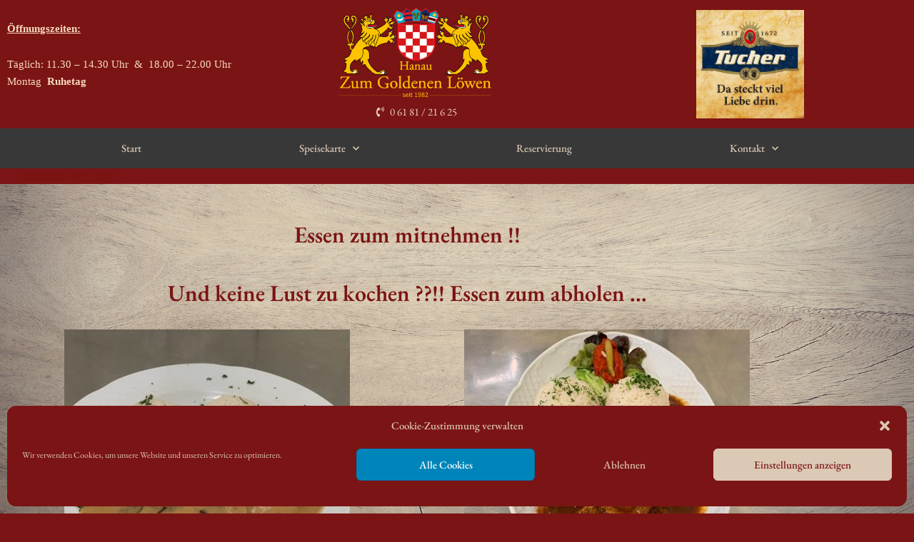

--- FILE ---
content_type: text/css
request_url: https://loewe-hanau.de/wp-content/uploads/sgf-css/font-fbca48b175fc87106d1e024cabe0b101.css
body_size: 180
content:
@font-face {
	font-family: "EB Garamond";
	font-weight: 400;
	font-style: normal;
	src: local('EB Garamond Regular'), local('EBGaramond-Regular'), url(//loewe-hanau.de/wp-content/uploads/sgf-css/SlGUmQSNjdsmc35JDF1K5GR1SDk_YAPI.woff2) format('woff2'), url(//loewe-hanau.de/wp-content/uploads/sgf-css/SlGUmQSNjdsmc35JDF1K5GR1SD8.woff) format('woff');
	unicode-range: U+0000-00FF, U+0131, U+0152-0153, U+02BB-02BC, U+02C6, U+02DA, U+02DC, U+2000-206F, U+2074, U+20AC, U+2122, U+2191, U+2193, U+2212, U+2215, U+FEFF, U+FFFD;
}
@font-face {
	font-family: "EB Garamond";
	font-weight: 400;
	font-style: normal;
	src: local('EB Garamond Regular'), local('EBGaramond-Regular'), url(//loewe-hanau.de/wp-content/uploads/sgf-css/SlGUmQSNjdsmc35JDF1K5GR1SDk_YAPI.woff2) format('woff2'), url(//loewe-hanau.de/wp-content/uploads/sgf-css/SlGUmQSNjdsmc35JDF1K5GR1SD8.woff) format('woff');
	unicode-range: U+0000-00FF, U+0131, U+0152-0153, U+02BB-02BC, U+02C6, U+02DA, U+02DC, U+2000-206F, U+2074, U+20AC, U+2122, U+2191, U+2193, U+2212, U+2215, U+FEFF, U+FFFD;
}

--- FILE ---
content_type: text/css
request_url: https://loewe-hanau.de/wp-content/uploads/elementor/css/post-1693.css?ver=1769097370
body_size: 871
content:
.elementor-1693 .elementor-element.elementor-element-a2439a3:not(.elementor-motion-effects-element-type-background), .elementor-1693 .elementor-element.elementor-element-a2439a3 > .elementor-motion-effects-container > .elementor-motion-effects-layer{background-image:url("https://loewe-hanau.de/wp-content/uploads/2020/04/wood-1866667_1920.jpg");background-position:center center;background-repeat:no-repeat;background-size:cover;}.elementor-1693 .elementor-element.elementor-element-a2439a3 > .elementor-background-overlay{background-color:rgba(255, 255, 255, 0.19);opacity:0.5;transition:background 0.3s, border-radius 0.3s, opacity 0.3s;}.elementor-1693 .elementor-element.elementor-element-a2439a3{transition:background 0.3s, border 0.3s, border-radius 0.3s, box-shadow 0.3s;}.elementor-widget-heading .eael-protected-content-message{font-family:var( --e-global-typography-secondary-font-family ), EB Garamond;font-weight:var( --e-global-typography-secondary-font-weight );}.elementor-widget-heading .protected-content-error-msg{font-family:var( --e-global-typography-secondary-font-family ), EB Garamond;font-weight:var( --e-global-typography-secondary-font-weight );}.elementor-widget-heading .elementor-heading-title{font-family:var( --e-global-typography-primary-font-family ), EB Garamond;font-weight:var( --e-global-typography-primary-font-weight );color:var( --e-global-color-primary );}.elementor-1693 .elementor-element.elementor-element-baff705{text-align:center;}.elementor-widget-image .eael-protected-content-message{font-family:var( --e-global-typography-secondary-font-family ), EB Garamond;font-weight:var( --e-global-typography-secondary-font-weight );}.elementor-widget-image .protected-content-error-msg{font-family:var( --e-global-typography-secondary-font-family ), EB Garamond;font-weight:var( --e-global-typography-secondary-font-weight );}.elementor-widget-image .widget-image-caption{color:var( --e-global-color-text );font-family:var( --e-global-typography-text-font-family ), EB Garamond;font-weight:var( --e-global-typography-text-font-weight );}.elementor-widget-text-editor .eael-protected-content-message{font-family:var( --e-global-typography-secondary-font-family ), EB Garamond;font-weight:var( --e-global-typography-secondary-font-weight );}.elementor-widget-text-editor .protected-content-error-msg{font-family:var( --e-global-typography-secondary-font-family ), EB Garamond;font-weight:var( --e-global-typography-secondary-font-weight );}.elementor-widget-text-editor{font-family:var( --e-global-typography-text-font-family ), EB Garamond;font-weight:var( --e-global-typography-text-font-weight );color:var( --e-global-color-text );}.elementor-widget-text-editor.elementor-drop-cap-view-stacked .elementor-drop-cap{background-color:var( --e-global-color-primary );}.elementor-widget-text-editor.elementor-drop-cap-view-framed .elementor-drop-cap, .elementor-widget-text-editor.elementor-drop-cap-view-default .elementor-drop-cap{color:var( --e-global-color-primary );border-color:var( --e-global-color-primary );}.elementor-widget-button .elementor-button{background-color:var( --e-global-color-accent );font-family:var( --e-global-typography-accent-font-family ), EB Garamond;font-weight:var( --e-global-typography-accent-font-weight );}.elementor-widget-button .eael-protected-content-message{font-family:var( --e-global-typography-secondary-font-family ), EB Garamond;font-weight:var( --e-global-typography-secondary-font-weight );}.elementor-widget-button .protected-content-error-msg{font-family:var( --e-global-typography-secondary-font-family ), EB Garamond;font-weight:var( --e-global-typography-secondary-font-weight );}.elementor-1693 .elementor-element.elementor-element-b599874 .elementor-button{background-color:#7B1414;}.elementor-1693 .elementor-element.elementor-element-b599874 .elementor-button-content-wrapper{flex-direction:row;}.elementor-1693 .elementor-element.elementor-element-b599874 .elementor-button .elementor-button-content-wrapper{gap:20px;}.elementor-1693 .elementor-element.elementor-element-231230d .elementor-button{background-color:#7B1414;}.elementor-1693 .elementor-element.elementor-element-231230d .elementor-button-content-wrapper{flex-direction:row;}.elementor-1693 .elementor-element.elementor-element-231230d .elementor-button .elementor-button-content-wrapper{gap:20px;}.elementor-widget-divider{--divider-color:var( --e-global-color-secondary );}.elementor-widget-divider .eael-protected-content-message{font-family:var( --e-global-typography-secondary-font-family ), EB Garamond;font-weight:var( --e-global-typography-secondary-font-weight );}.elementor-widget-divider .protected-content-error-msg{font-family:var( --e-global-typography-secondary-font-family ), EB Garamond;font-weight:var( --e-global-typography-secondary-font-weight );}.elementor-widget-divider .elementor-divider__text{color:var( --e-global-color-secondary );font-family:var( --e-global-typography-secondary-font-family ), EB Garamond;font-weight:var( --e-global-typography-secondary-font-weight );}.elementor-widget-divider.elementor-view-stacked .elementor-icon{background-color:var( --e-global-color-secondary );}.elementor-widget-divider.elementor-view-framed .elementor-icon, .elementor-widget-divider.elementor-view-default .elementor-icon{color:var( --e-global-color-secondary );border-color:var( --e-global-color-secondary );}.elementor-widget-divider.elementor-view-framed .elementor-icon, .elementor-widget-divider.elementor-view-default .elementor-icon svg{fill:var( --e-global-color-secondary );}.elementor-1693 .elementor-element.elementor-element-0826488{--divider-border-style:solid;--divider-color:#7B1414;--divider-border-width:1px;}.elementor-1693 .elementor-element.elementor-element-0826488 .elementor-divider-separator{width:100%;}.elementor-1693 .elementor-element.elementor-element-0826488 .elementor-divider{padding-block-start:15px;padding-block-end:15px;}.elementor-widget-share-buttons .eael-protected-content-message{font-family:var( --e-global-typography-secondary-font-family ), EB Garamond;font-weight:var( --e-global-typography-secondary-font-weight );}.elementor-widget-share-buttons .protected-content-error-msg{font-family:var( --e-global-typography-secondary-font-family ), EB Garamond;font-weight:var( --e-global-typography-secondary-font-weight );}.elementor-1693 .elementor-element.elementor-element-557882f{--alignment:center;--grid-side-margin:10px;--grid-column-gap:10px;--grid-row-gap:10px;--grid-bottom-margin:10px;--e-share-buttons-primary-color:#7B1414;}.elementor-1693 .elementor-element.elementor-element-557882f .elementor-share-btn:hover{--e-share-buttons-primary-color:#FFFFFF;--e-share-buttons-secondary-color:#7B1414;}.elementor-1693 .elementor-element.elementor-element-06a5afa{--alignment:center;--grid-side-margin:8px;--grid-column-gap:8px;--grid-row-gap:10px;--grid-bottom-margin:10px;--e-share-buttons-primary-color:#7B1414;}.elementor-1693 .elementor-element.elementor-element-06a5afa .elementor-share-btn:hover{--e-share-buttons-primary-color:#FFFFFF;--e-share-buttons-secondary-color:#7B1414;}@media(min-width:768px){.elementor-1693 .elementor-element.elementor-element-585f464{width:57.054%;}.elementor-1693 .elementor-element.elementor-element-902d2e1{width:42.903%;}}@media(min-width:1025px){.elementor-1693 .elementor-element.elementor-element-a2439a3:not(.elementor-motion-effects-element-type-background), .elementor-1693 .elementor-element.elementor-element-a2439a3 > .elementor-motion-effects-container > .elementor-motion-effects-layer{background-attachment:fixed;}}@media(max-width:1024px){ .elementor-1693 .elementor-element.elementor-element-557882f{--grid-side-margin:10px;--grid-column-gap:10px;--grid-row-gap:10px;--grid-bottom-margin:10px;} .elementor-1693 .elementor-element.elementor-element-06a5afa{--grid-side-margin:8px;--grid-column-gap:8px;--grid-row-gap:10px;--grid-bottom-margin:10px;}}@media(max-width:767px){ .elementor-1693 .elementor-element.elementor-element-557882f{--grid-side-margin:10px;--grid-column-gap:10px;--grid-row-gap:10px;--grid-bottom-margin:10px;} .elementor-1693 .elementor-element.elementor-element-06a5afa{--grid-side-margin:8px;--grid-column-gap:8px;--grid-row-gap:10px;--grid-bottom-margin:10px;}}

--- FILE ---
content_type: text/css
request_url: https://loewe-hanau.de/wp-content/uploads/elementor/css/post-43.css?ver=1769059970
body_size: 1172
content:
.elementor-43 .elementor-element.elementor-element-6be252 > .elementor-container > .elementor-column > .elementor-widget-wrap{align-content:center;align-items:center;}.elementor-43 .elementor-element.elementor-element-6be252:not(.elementor-motion-effects-element-type-background), .elementor-43 .elementor-element.elementor-element-6be252 > .elementor-motion-effects-container > .elementor-motion-effects-layer{background-color:#7B1414;}.elementor-43 .elementor-element.elementor-element-6be252 > .elementor-container{min-height:180px;}.elementor-43 .elementor-element.elementor-element-6be252{transition:background 0.3s, border 0.3s, border-radius 0.3s, box-shadow 0.3s;}.elementor-43 .elementor-element.elementor-element-6be252 > .elementor-background-overlay{transition:background 0.3s, border-radius 0.3s, opacity 0.3s;}.elementor-widget-text-editor .eael-protected-content-message{font-family:var( --e-global-typography-secondary-font-family ), EB Garamond;font-weight:var( --e-global-typography-secondary-font-weight );}.elementor-widget-text-editor .protected-content-error-msg{font-family:var( --e-global-typography-secondary-font-family ), EB Garamond;font-weight:var( --e-global-typography-secondary-font-weight );}.elementor-widget-text-editor{font-family:var( --e-global-typography-text-font-family ), EB Garamond;font-weight:var( --e-global-typography-text-font-weight );color:var( --e-global-color-text );}.elementor-widget-text-editor.elementor-drop-cap-view-stacked .elementor-drop-cap{background-color:var( --e-global-color-primary );}.elementor-widget-text-editor.elementor-drop-cap-view-framed .elementor-drop-cap, .elementor-widget-text-editor.elementor-drop-cap-view-default .elementor-drop-cap{color:var( --e-global-color-primary );border-color:var( --e-global-color-primary );}.elementor-43 .elementor-element.elementor-element-b80a6d5{text-align:start;font-family:"Times New Roman", EB Garamond;font-size:15px;}.elementor-widget-image .eael-protected-content-message{font-family:var( --e-global-typography-secondary-font-family ), EB Garamond;font-weight:var( --e-global-typography-secondary-font-weight );}.elementor-widget-image .protected-content-error-msg{font-family:var( --e-global-typography-secondary-font-family ), EB Garamond;font-weight:var( --e-global-typography-secondary-font-weight );}.elementor-widget-image .widget-image-caption{color:var( --e-global-color-text );font-family:var( --e-global-typography-text-font-family ), EB Garamond;font-weight:var( --e-global-typography-text-font-weight );}.elementor-43 .elementor-element.elementor-element-b61854f{text-align:center;}.elementor-43 .elementor-element.elementor-element-b61854f img{width:65%;}.elementor-widget-icon-list .eael-protected-content-message{font-family:var( --e-global-typography-secondary-font-family ), EB Garamond;font-weight:var( --e-global-typography-secondary-font-weight );}.elementor-widget-icon-list .protected-content-error-msg{font-family:var( --e-global-typography-secondary-font-family ), EB Garamond;font-weight:var( --e-global-typography-secondary-font-weight );}.elementor-widget-icon-list .elementor-icon-list-item:not(:last-child):after{border-color:var( --e-global-color-text );}.elementor-widget-icon-list .elementor-icon-list-icon i{color:var( --e-global-color-primary );}.elementor-widget-icon-list .elementor-icon-list-icon svg{fill:var( --e-global-color-primary );}.elementor-widget-icon-list .elementor-icon-list-item > .elementor-icon-list-text, .elementor-widget-icon-list .elementor-icon-list-item > a{font-family:var( --e-global-typography-text-font-family ), EB Garamond;font-weight:var( --e-global-typography-text-font-weight );}.elementor-widget-icon-list .elementor-icon-list-text{color:var( --e-global-color-secondary );}.elementor-43 .elementor-element.elementor-element-d1624f8 > .elementor-widget-container{margin:-14px 0px 0px 0px;}.elementor-43 .elementor-element.elementor-element-d1624f8 .elementor-icon-list-icon i{color:#E6D2BB;transition:color 0.3s;}.elementor-43 .elementor-element.elementor-element-d1624f8 .elementor-icon-list-icon svg{fill:#E6D2BB;transition:fill 0.3s;}.elementor-43 .elementor-element.elementor-element-d1624f8{--e-icon-list-icon-size:14px;--icon-vertical-offset:0px;}.elementor-43 .elementor-element.elementor-element-d1624f8 .elementor-icon-list-text{color:#E6D2BB;transition:color 0.3s;}.elementor-43 .elementor-element.elementor-element-398e0c8{text-align:end;}.elementor-43 .elementor-element.elementor-element-398e0c8 img{width:42%;}.elementor-43 .elementor-element.elementor-element-888e1f7:not(.elementor-motion-effects-element-type-background), .elementor-43 .elementor-element.elementor-element-888e1f7 > .elementor-motion-effects-container > .elementor-motion-effects-layer{background-color:#383838;}.elementor-43 .elementor-element.elementor-element-888e1f7{transition:background 0.3s, border 0.3s, border-radius 0.3s, box-shadow 0.3s;padding:0px 60px 0px 60px;}.elementor-43 .elementor-element.elementor-element-888e1f7 > .elementor-background-overlay{transition:background 0.3s, border-radius 0.3s, opacity 0.3s;}.elementor-widget-nav-menu .eael-protected-content-message{font-family:var( --e-global-typography-secondary-font-family ), EB Garamond;font-weight:var( --e-global-typography-secondary-font-weight );}.elementor-widget-nav-menu .protected-content-error-msg{font-family:var( --e-global-typography-secondary-font-family ), EB Garamond;font-weight:var( --e-global-typography-secondary-font-weight );}.elementor-widget-nav-menu .elementor-nav-menu .elementor-item{font-family:var( --e-global-typography-primary-font-family ), EB Garamond;font-weight:var( --e-global-typography-primary-font-weight );}.elementor-widget-nav-menu .elementor-nav-menu--main .elementor-item{color:var( --e-global-color-text );fill:var( --e-global-color-text );}.elementor-widget-nav-menu .elementor-nav-menu--main .elementor-item:hover,
					.elementor-widget-nav-menu .elementor-nav-menu--main .elementor-item.elementor-item-active,
					.elementor-widget-nav-menu .elementor-nav-menu--main .elementor-item.highlighted,
					.elementor-widget-nav-menu .elementor-nav-menu--main .elementor-item:focus{color:var( --e-global-color-accent );fill:var( --e-global-color-accent );}.elementor-widget-nav-menu .elementor-nav-menu--main:not(.e--pointer-framed) .elementor-item:before,
					.elementor-widget-nav-menu .elementor-nav-menu--main:not(.e--pointer-framed) .elementor-item:after{background-color:var( --e-global-color-accent );}.elementor-widget-nav-menu .e--pointer-framed .elementor-item:before,
					.elementor-widget-nav-menu .e--pointer-framed .elementor-item:after{border-color:var( --e-global-color-accent );}.elementor-widget-nav-menu{--e-nav-menu-divider-color:var( --e-global-color-text );}.elementor-widget-nav-menu .elementor-nav-menu--dropdown .elementor-item, .elementor-widget-nav-menu .elementor-nav-menu--dropdown  .elementor-sub-item{font-family:var( --e-global-typography-accent-font-family ), EB Garamond;font-weight:var( --e-global-typography-accent-font-weight );}.elementor-43 .elementor-element.elementor-element-766b90c6 .elementor-menu-toggle{margin:0 auto;border-width:0px;border-radius:0px;}.elementor-43 .elementor-element.elementor-element-766b90c6 .elementor-nav-menu .elementor-item{font-size:15px;font-weight:500;}.elementor-43 .elementor-element.elementor-element-766b90c6 .elementor-nav-menu--main .elementor-item{color:#DBC9B5;fill:#DBC9B5;padding-top:18px;padding-bottom:18px;}.elementor-43 .elementor-element.elementor-element-766b90c6 .elementor-nav-menu--main .elementor-item:hover,
					.elementor-43 .elementor-element.elementor-element-766b90c6 .elementor-nav-menu--main .elementor-item.elementor-item-active,
					.elementor-43 .elementor-element.elementor-element-766b90c6 .elementor-nav-menu--main .elementor-item.highlighted,
					.elementor-43 .elementor-element.elementor-element-766b90c6 .elementor-nav-menu--main .elementor-item:focus{color:#DBC9B5;}.elementor-43 .elementor-element.elementor-element-766b90c6 .elementor-nav-menu--main:not(.e--pointer-framed) .elementor-item:before,
					.elementor-43 .elementor-element.elementor-element-766b90c6 .elementor-nav-menu--main:not(.e--pointer-framed) .elementor-item:after{background-color:#7B1414;}.elementor-43 .elementor-element.elementor-element-766b90c6 .e--pointer-framed .elementor-item:before,
					.elementor-43 .elementor-element.elementor-element-766b90c6 .e--pointer-framed .elementor-item:after{border-color:#7B1414;}.elementor-43 .elementor-element.elementor-element-766b90c6 .elementor-nav-menu--dropdown a, .elementor-43 .elementor-element.elementor-element-766b90c6 .elementor-menu-toggle{color:#7B1414;}.elementor-43 .elementor-element.elementor-element-766b90c6 .elementor-nav-menu--dropdown{background-color:#DBC9B5;}.elementor-43 .elementor-element.elementor-element-766b90c6 .elementor-nav-menu--dropdown a:hover,
					.elementor-43 .elementor-element.elementor-element-766b90c6 .elementor-nav-menu--dropdown a.elementor-item-active,
					.elementor-43 .elementor-element.elementor-element-766b90c6 .elementor-nav-menu--dropdown a.highlighted,
					.elementor-43 .elementor-element.elementor-element-766b90c6 .elementor-menu-toggle:hover{color:#DBC9B5;}.elementor-43 .elementor-element.elementor-element-766b90c6 .elementor-nav-menu--dropdown a:hover,
					.elementor-43 .elementor-element.elementor-element-766b90c6 .elementor-nav-menu--dropdown a.elementor-item-active,
					.elementor-43 .elementor-element.elementor-element-766b90c6 .elementor-nav-menu--dropdown a.highlighted{background-color:#7B1414;}.elementor-43 .elementor-element.elementor-element-766b90c6 .elementor-nav-menu--dropdown .elementor-item, .elementor-43 .elementor-element.elementor-element-766b90c6 .elementor-nav-menu--dropdown  .elementor-sub-item{font-size:15px;}.elementor-43 .elementor-element.elementor-element-766b90c6 div.elementor-menu-toggle{color:#ffffff;}.elementor-43 .elementor-element.elementor-element-766b90c6 div.elementor-menu-toggle svg{fill:#ffffff;}.elementor-43 .elementor-element.elementor-element-766b90c6 div.elementor-menu-toggle:hover{color:#e82a00;}.elementor-43 .elementor-element.elementor-element-766b90c6 div.elementor-menu-toggle:hover svg{fill:#e82a00;}.elementor-43 .elementor-element.elementor-element-766b90c6{--nav-menu-icon-size:30px;}@media(max-width:1024px){.elementor-43 .elementor-element.elementor-element-6be252 > .elementor-container{min-height:120px;}.elementor-43 .elementor-element.elementor-element-6be252{padding:20px 20px 20px 20px;}.elementor-43 .elementor-element.elementor-element-661b9f83 > .elementor-element-populated{padding:0px 0px 0px 70px;}.elementor-43 .elementor-element.elementor-element-888e1f7{padding:10px 20px 10px 20px;}}@media(max-width:767px){.elementor-43 .elementor-element.elementor-element-6be252 > .elementor-container{min-height:50px;}.elementor-43 .elementor-element.elementor-element-6be252{padding:15px 20px 15px 20px;}.elementor-43 .elementor-element.elementor-element-661b9f83{width:100%;}.elementor-43 .elementor-element.elementor-element-661b9f83 > .elementor-element-populated{padding:10px 0px 0px 0px;}.elementor-43 .elementor-element.elementor-element-47dd28f7{width:100%;}.elementor-43 .elementor-element.elementor-element-398e0c8{text-align:end;}.elementor-43 .elementor-element.elementor-element-398e0c8 img{width:27%;}.elementor-43 .elementor-element.elementor-element-888e1f7{padding:10px 20px 10px 20px;}.elementor-43 .elementor-element.elementor-element-170d01be{width:100%;}}@media(min-width:768px){.elementor-43 .elementor-element.elementor-element-661b9f83{width:35.734%;}.elementor-43 .elementor-element.elementor-element-47dd28f7{width:30.578%;}}@media(max-width:1024px) and (min-width:768px){.elementor-43 .elementor-element.elementor-element-661b9f83{width:50%;}.elementor-43 .elementor-element.elementor-element-47dd28f7{width:50%;}}

--- FILE ---
content_type: text/css
request_url: https://loewe-hanau.de/wp-content/uploads/elementor/css/post-66.css?ver=1769059970
body_size: 2088
content:
.elementor-66 .elementor-element.elementor-element-716ba5ae:not(.elementor-motion-effects-element-type-background), .elementor-66 .elementor-element.elementor-element-716ba5ae > .elementor-motion-effects-container > .elementor-motion-effects-layer{background-image:url("https://loewe-hanau.de/wp-content/uploads/2020/04/burgers-1839090_1920.jpg");background-position:center center;background-repeat:no-repeat;background-size:cover;}.elementor-66 .elementor-element.elementor-element-716ba5ae > .elementor-background-overlay{background-color:#001035;opacity:0.6;transition:background 0.3s, border-radius 0.3s, opacity 0.3s;}.elementor-66 .elementor-element.elementor-element-716ba5ae{transition:background 0.3s, border 0.3s, border-radius 0.3s, box-shadow 0.3s;padding:90px 0px 15px 0px;}.elementor-66 .elementor-element.elementor-element-7fac4ab:not(.elementor-motion-effects-element-type-background), .elementor-66 .elementor-element.elementor-element-7fac4ab > .elementor-motion-effects-container > .elementor-motion-effects-layer{background-color:rgba(84, 89, 95, 0.26);}.elementor-66 .elementor-element.elementor-element-7fac4ab{transition:background 0.3s, border 0.3s, border-radius 0.3s, box-shadow 0.3s;}.elementor-66 .elementor-element.elementor-element-7fac4ab > .elementor-background-overlay{transition:background 0.3s, border-radius 0.3s, opacity 0.3s;}.elementor-widget-heading .eael-protected-content-message{font-family:var( --e-global-typography-secondary-font-family ), EB Garamond;font-weight:var( --e-global-typography-secondary-font-weight );}.elementor-widget-heading .protected-content-error-msg{font-family:var( --e-global-typography-secondary-font-family ), EB Garamond;font-weight:var( --e-global-typography-secondary-font-weight );}.elementor-widget-heading .elementor-heading-title{font-family:var( --e-global-typography-primary-font-family ), EB Garamond;font-weight:var( --e-global-typography-primary-font-weight );color:var( --e-global-color-primary );}.elementor-66 .elementor-element.elementor-element-7e9522f{text-align:center;}.elementor-66 .elementor-element.elementor-element-7e9522f .elementor-heading-title{font-size:18px;font-weight:500;text-shadow:0px 0px 10px #000000;color:#DBC9B5;}.elementor-widget-icon-list .eael-protected-content-message{font-family:var( --e-global-typography-secondary-font-family ), EB Garamond;font-weight:var( --e-global-typography-secondary-font-weight );}.elementor-widget-icon-list .protected-content-error-msg{font-family:var( --e-global-typography-secondary-font-family ), EB Garamond;font-weight:var( --e-global-typography-secondary-font-weight );}.elementor-widget-icon-list .elementor-icon-list-item:not(:last-child):after{border-color:var( --e-global-color-text );}.elementor-widget-icon-list .elementor-icon-list-icon i{color:var( --e-global-color-primary );}.elementor-widget-icon-list .elementor-icon-list-icon svg{fill:var( --e-global-color-primary );}.elementor-widget-icon-list .elementor-icon-list-item > .elementor-icon-list-text, .elementor-widget-icon-list .elementor-icon-list-item > a{font-family:var( --e-global-typography-text-font-family ), EB Garamond;font-weight:var( --e-global-typography-text-font-weight );}.elementor-widget-icon-list .elementor-icon-list-text{color:var( --e-global-color-secondary );}.elementor-66 .elementor-element.elementor-element-c662186 .elementor-icon-list-items:not(.elementor-inline-items) .elementor-icon-list-item:not(:last-child){padding-block-end:calc(3px/2);}.elementor-66 .elementor-element.elementor-element-c662186 .elementor-icon-list-items:not(.elementor-inline-items) .elementor-icon-list-item:not(:first-child){margin-block-start:calc(3px/2);}.elementor-66 .elementor-element.elementor-element-c662186 .elementor-icon-list-items.elementor-inline-items .elementor-icon-list-item{margin-inline:calc(3px/2);}.elementor-66 .elementor-element.elementor-element-c662186 .elementor-icon-list-items.elementor-inline-items{margin-inline:calc(-3px/2);}.elementor-66 .elementor-element.elementor-element-c662186 .elementor-icon-list-items.elementor-inline-items .elementor-icon-list-item:after{inset-inline-end:calc(-3px/2);}.elementor-66 .elementor-element.elementor-element-c662186 .elementor-icon-list-icon i{transition:color 0.3s;}.elementor-66 .elementor-element.elementor-element-c662186 .elementor-icon-list-icon svg{transition:fill 0.3s;}.elementor-66 .elementor-element.elementor-element-c662186 .elementor-icon-list-icon{padding-inline-end:0px;}.elementor-66 .elementor-element.elementor-element-c662186{--icon-vertical-offset:0px;}.elementor-66 .elementor-element.elementor-element-c662186 .elementor-icon-list-item > .elementor-icon-list-text, .elementor-66 .elementor-element.elementor-element-c662186 .elementor-icon-list-item > a{font-size:15px;font-weight:300;}.elementor-66 .elementor-element.elementor-element-c662186 .elementor-icon-list-text{color:#DBC9B5;transition:color 0.3s;}.elementor-66 .elementor-element.elementor-element-2db3218{text-align:center;}.elementor-66 .elementor-element.elementor-element-2db3218 .elementor-heading-title{font-size:18px;font-weight:500;text-shadow:0px 0px 10px #000000;color:#DBC9B5;}.elementor-66 .elementor-element.elementor-element-e562c2a .elementor-icon-list-items:not(.elementor-inline-items) .elementor-icon-list-item:not(:last-child){padding-block-end:calc(5px/2);}.elementor-66 .elementor-element.elementor-element-e562c2a .elementor-icon-list-items:not(.elementor-inline-items) .elementor-icon-list-item:not(:first-child){margin-block-start:calc(5px/2);}.elementor-66 .elementor-element.elementor-element-e562c2a .elementor-icon-list-items.elementor-inline-items .elementor-icon-list-item{margin-inline:calc(5px/2);}.elementor-66 .elementor-element.elementor-element-e562c2a .elementor-icon-list-items.elementor-inline-items{margin-inline:calc(-5px/2);}.elementor-66 .elementor-element.elementor-element-e562c2a .elementor-icon-list-items.elementor-inline-items .elementor-icon-list-item:after{inset-inline-end:calc(-5px/2);}.elementor-66 .elementor-element.elementor-element-e562c2a .elementor-icon-list-icon i{transition:color 0.3s;}.elementor-66 .elementor-element.elementor-element-e562c2a .elementor-icon-list-icon svg{transition:fill 0.3s;}.elementor-66 .elementor-element.elementor-element-e562c2a{--e-icon-list-icon-size:0px;--icon-vertical-offset:0px;}.elementor-66 .elementor-element.elementor-element-e562c2a .elementor-icon-list-icon{padding-inline-end:0px;}.elementor-66 .elementor-element.elementor-element-e562c2a .elementor-icon-list-item > .elementor-icon-list-text, .elementor-66 .elementor-element.elementor-element-e562c2a .elementor-icon-list-item > a{font-size:15px;font-weight:300;}.elementor-66 .elementor-element.elementor-element-e562c2a .elementor-icon-list-text{color:#DBC9B5;transition:color 0.3s;}.elementor-66 .elementor-element.elementor-element-2a522f8{text-align:center;}.elementor-66 .elementor-element.elementor-element-2a522f8 .elementor-heading-title{font-size:18px;font-weight:500;text-shadow:0px 0px 10px #000000;color:#DBC9B5;}.elementor-66 .elementor-element.elementor-element-589fe2d .elementor-icon-list-items:not(.elementor-inline-items) .elementor-icon-list-item:not(:last-child){padding-block-end:calc(5px/2);}.elementor-66 .elementor-element.elementor-element-589fe2d .elementor-icon-list-items:not(.elementor-inline-items) .elementor-icon-list-item:not(:first-child){margin-block-start:calc(5px/2);}.elementor-66 .elementor-element.elementor-element-589fe2d .elementor-icon-list-items.elementor-inline-items .elementor-icon-list-item{margin-inline:calc(5px/2);}.elementor-66 .elementor-element.elementor-element-589fe2d .elementor-icon-list-items.elementor-inline-items{margin-inline:calc(-5px/2);}.elementor-66 .elementor-element.elementor-element-589fe2d .elementor-icon-list-items.elementor-inline-items .elementor-icon-list-item:after{inset-inline-end:calc(-5px/2);}.elementor-66 .elementor-element.elementor-element-589fe2d .elementor-icon-list-icon i{transition:color 0.3s;}.elementor-66 .elementor-element.elementor-element-589fe2d .elementor-icon-list-icon svg{transition:fill 0.3s;}.elementor-66 .elementor-element.elementor-element-589fe2d{--e-icon-list-icon-size:0px;--icon-vertical-offset:0px;}.elementor-66 .elementor-element.elementor-element-589fe2d .elementor-icon-list-icon{padding-inline-end:0px;}.elementor-66 .elementor-element.elementor-element-589fe2d .elementor-icon-list-item > .elementor-icon-list-text, .elementor-66 .elementor-element.elementor-element-589fe2d .elementor-icon-list-item > a{font-size:15px;font-weight:300;}.elementor-66 .elementor-element.elementor-element-589fe2d .elementor-icon-list-text{color:#DBC9B5;transition:color 0.3s;}.elementor-66 .elementor-element.elementor-element-4321ce8 > .elementor-element-populated{margin:0% 0% 0% 0%;--e-column-margin-right:0%;--e-column-margin-left:0%;}.elementor-66 .elementor-element.elementor-element-7273d2b1{text-align:center;}.elementor-66 .elementor-element.elementor-element-7273d2b1 .elementor-heading-title{font-size:18px;font-weight:500;text-shadow:0px 0px 10px #000000;color:#DBC9B5;}.elementor-66 .elementor-element.elementor-element-222aaaca .elementor-icon-list-items:not(.elementor-inline-items) .elementor-icon-list-item:not(:last-child){padding-block-end:calc(5px/2);}.elementor-66 .elementor-element.elementor-element-222aaaca .elementor-icon-list-items:not(.elementor-inline-items) .elementor-icon-list-item:not(:first-child){margin-block-start:calc(5px/2);}.elementor-66 .elementor-element.elementor-element-222aaaca .elementor-icon-list-items.elementor-inline-items .elementor-icon-list-item{margin-inline:calc(5px/2);}.elementor-66 .elementor-element.elementor-element-222aaaca .elementor-icon-list-items.elementor-inline-items{margin-inline:calc(-5px/2);}.elementor-66 .elementor-element.elementor-element-222aaaca .elementor-icon-list-items.elementor-inline-items .elementor-icon-list-item:after{inset-inline-end:calc(-5px/2);}.elementor-66 .elementor-element.elementor-element-222aaaca .elementor-icon-list-icon i{transition:color 0.3s;}.elementor-66 .elementor-element.elementor-element-222aaaca .elementor-icon-list-icon svg{transition:fill 0.3s;}.elementor-66 .elementor-element.elementor-element-222aaaca{--e-icon-list-icon-size:0px;--icon-vertical-offset:0px;}.elementor-66 .elementor-element.elementor-element-222aaaca .elementor-icon-list-icon{padding-inline-end:0px;}.elementor-66 .elementor-element.elementor-element-222aaaca .elementor-icon-list-item > .elementor-icon-list-text, .elementor-66 .elementor-element.elementor-element-222aaaca .elementor-icon-list-item > a{font-size:15px;font-weight:300;}.elementor-66 .elementor-element.elementor-element-222aaaca .elementor-icon-list-text{color:#DBC9B5;transition:color 0.3s;}.elementor-widget-divider{--divider-color:var( --e-global-color-secondary );}.elementor-widget-divider .eael-protected-content-message{font-family:var( --e-global-typography-secondary-font-family ), EB Garamond;font-weight:var( --e-global-typography-secondary-font-weight );}.elementor-widget-divider .protected-content-error-msg{font-family:var( --e-global-typography-secondary-font-family ), EB Garamond;font-weight:var( --e-global-typography-secondary-font-weight );}.elementor-widget-divider .elementor-divider__text{color:var( --e-global-color-secondary );font-family:var( --e-global-typography-secondary-font-family ), EB Garamond;font-weight:var( --e-global-typography-secondary-font-weight );}.elementor-widget-divider.elementor-view-stacked .elementor-icon{background-color:var( --e-global-color-secondary );}.elementor-widget-divider.elementor-view-framed .elementor-icon, .elementor-widget-divider.elementor-view-default .elementor-icon{color:var( --e-global-color-secondary );border-color:var( --e-global-color-secondary );}.elementor-widget-divider.elementor-view-framed .elementor-icon, .elementor-widget-divider.elementor-view-default .elementor-icon svg{fill:var( --e-global-color-secondary );}.elementor-66 .elementor-element.elementor-element-02a5959{--divider-border-style:solid;--divider-color:#F7E0C6;--divider-border-width:1px;}.elementor-66 .elementor-element.elementor-element-02a5959 .elementor-divider-separator{width:100%;}.elementor-66 .elementor-element.elementor-element-02a5959 .elementor-divider{padding-block-start:15px;padding-block-end:15px;}.elementor-66 .elementor-element.elementor-element-d5143b4{text-align:center;}.elementor-66 .elementor-element.elementor-element-d5143b4 .elementor-heading-title{font-size:18px;font-weight:500;text-shadow:0px 0px 10px #000000;color:#DBC9B5;}.elementor-66 .elementor-element.elementor-element-8cf4d7b .elementor-icon-list-items:not(.elementor-inline-items) .elementor-icon-list-item:not(:last-child){padding-block-end:calc(5px/2);}.elementor-66 .elementor-element.elementor-element-8cf4d7b .elementor-icon-list-items:not(.elementor-inline-items) .elementor-icon-list-item:not(:first-child){margin-block-start:calc(5px/2);}.elementor-66 .elementor-element.elementor-element-8cf4d7b .elementor-icon-list-items.elementor-inline-items .elementor-icon-list-item{margin-inline:calc(5px/2);}.elementor-66 .elementor-element.elementor-element-8cf4d7b .elementor-icon-list-items.elementor-inline-items{margin-inline:calc(-5px/2);}.elementor-66 .elementor-element.elementor-element-8cf4d7b .elementor-icon-list-items.elementor-inline-items .elementor-icon-list-item:after{inset-inline-end:calc(-5px/2);}.elementor-66 .elementor-element.elementor-element-8cf4d7b .elementor-icon-list-icon i{transition:color 0.3s;}.elementor-66 .elementor-element.elementor-element-8cf4d7b .elementor-icon-list-icon svg{transition:fill 0.3s;}.elementor-66 .elementor-element.elementor-element-8cf4d7b{--e-icon-list-icon-size:0px;--icon-vertical-offset:0px;}.elementor-66 .elementor-element.elementor-element-8cf4d7b .elementor-icon-list-icon{padding-inline-end:0px;}.elementor-66 .elementor-element.elementor-element-8cf4d7b .elementor-icon-list-item > .elementor-icon-list-text, .elementor-66 .elementor-element.elementor-element-8cf4d7b .elementor-icon-list-item > a{font-size:15px;font-weight:300;}.elementor-66 .elementor-element.elementor-element-8cf4d7b .elementor-icon-list-text{color:#DBC9B5;transition:color 0.3s;}.elementor-66 .elementor-element.elementor-element-27cfa42f > .elementor-element-populated{margin:0% 0% 0% 20%;--e-column-margin-right:0%;--e-column-margin-left:20%;}.elementor-widget-image .eael-protected-content-message{font-family:var( --e-global-typography-secondary-font-family ), EB Garamond;font-weight:var( --e-global-typography-secondary-font-weight );}.elementor-widget-image .protected-content-error-msg{font-family:var( --e-global-typography-secondary-font-family ), EB Garamond;font-weight:var( --e-global-typography-secondary-font-weight );}.elementor-widget-image .widget-image-caption{color:var( --e-global-color-text );font-family:var( --e-global-typography-text-font-family ), EB Garamond;font-weight:var( --e-global-typography-text-font-weight );}.elementor-widget-social-icons .eael-protected-content-message{font-family:var( --e-global-typography-secondary-font-family ), EB Garamond;font-weight:var( --e-global-typography-secondary-font-weight );}.elementor-widget-social-icons .protected-content-error-msg{font-family:var( --e-global-typography-secondary-font-family ), EB Garamond;font-weight:var( --e-global-typography-secondary-font-weight );}.elementor-66 .elementor-element.elementor-element-2b4e3946{--grid-template-columns:repeat(0, auto);--icon-size:11px;--grid-column-gap:10px;--grid-row-gap:0px;}.elementor-66 .elementor-element.elementor-element-2b4e3946 .elementor-widget-container{text-align:center;}.elementor-66 .elementor-element.elementor-element-2b4e3946 .elementor-social-icon{background-color:#DBC9B5;--icon-padding:0.9em;}.elementor-66 .elementor-element.elementor-element-2b4e3946 .elementor-social-icon i{color:#7B1414;}.elementor-66 .elementor-element.elementor-element-2b4e3946 .elementor-social-icon svg{fill:#7B1414;}.elementor-66 .elementor-element.elementor-element-2b4e3946 .elementor-social-icon:hover{background-color:#7B1414;}.elementor-66 .elementor-element.elementor-element-2b4e3946 .elementor-social-icon:hover i{color:#DBC9B5;}.elementor-66 .elementor-element.elementor-element-2b4e3946 .elementor-social-icon:hover svg{fill:#DBC9B5;}.elementor-66 .elementor-element.elementor-element-10cd11f:not(.elementor-motion-effects-element-type-background), .elementor-66 .elementor-element.elementor-element-10cd11f > .elementor-motion-effects-container > .elementor-motion-effects-layer{background-color:rgba(84, 89, 95, 0.26);}.elementor-66 .elementor-element.elementor-element-10cd11f{transition:background 0.3s, border 0.3s, border-radius 0.3s, box-shadow 0.3s;}.elementor-66 .elementor-element.elementor-element-10cd11f > .elementor-background-overlay{transition:background 0.3s, border-radius 0.3s, opacity 0.3s;}.elementor-66 .elementor-element.elementor-element-714f8f4{text-align:center;}.elementor-66 .elementor-element.elementor-element-714f8f4 .elementor-heading-title{font-size:18px;font-weight:500;text-shadow:0px 0px 10px #000000;color:#DBC9B5;}.elementor-66 .elementor-element.elementor-element-8537222 .elementor-icon-list-items:not(.elementor-inline-items) .elementor-icon-list-item:not(:last-child){padding-block-end:calc(5px/2);}.elementor-66 .elementor-element.elementor-element-8537222 .elementor-icon-list-items:not(.elementor-inline-items) .elementor-icon-list-item:not(:first-child){margin-block-start:calc(5px/2);}.elementor-66 .elementor-element.elementor-element-8537222 .elementor-icon-list-items.elementor-inline-items .elementor-icon-list-item{margin-inline:calc(5px/2);}.elementor-66 .elementor-element.elementor-element-8537222 .elementor-icon-list-items.elementor-inline-items{margin-inline:calc(-5px/2);}.elementor-66 .elementor-element.elementor-element-8537222 .elementor-icon-list-items.elementor-inline-items .elementor-icon-list-item:after{inset-inline-end:calc(-5px/2);}.elementor-66 .elementor-element.elementor-element-8537222 .elementor-icon-list-icon i{transition:color 0.3s;}.elementor-66 .elementor-element.elementor-element-8537222 .elementor-icon-list-icon svg{transition:fill 0.3s;}.elementor-66 .elementor-element.elementor-element-8537222{--e-icon-list-icon-size:0px;--icon-vertical-offset:0px;}.elementor-66 .elementor-element.elementor-element-8537222 .elementor-icon-list-icon{padding-inline-end:0px;}.elementor-66 .elementor-element.elementor-element-8537222 .elementor-icon-list-item > .elementor-icon-list-text, .elementor-66 .elementor-element.elementor-element-8537222 .elementor-icon-list-item > a{font-size:15px;font-weight:300;}.elementor-66 .elementor-element.elementor-element-8537222 .elementor-icon-list-text{color:#DBC9B5;transition:color 0.3s;}.elementor-66 .elementor-element.elementor-element-1376a02{--divider-border-style:solid;--divider-color:#F7E0C6;--divider-border-width:1px;}.elementor-66 .elementor-element.elementor-element-1376a02 .elementor-divider-separator{width:100%;}.elementor-66 .elementor-element.elementor-element-1376a02 .elementor-divider{padding-block-start:15px;padding-block-end:15px;}.elementor-66 .elementor-element.elementor-element-c2f7086{text-align:center;}.elementor-66 .elementor-element.elementor-element-c2f7086 .elementor-heading-title{font-size:18px;font-weight:500;text-shadow:0px 0px 10px #000000;color:#DBC9B5;}.elementor-66 .elementor-element.elementor-element-34d4f42 .elementor-icon-list-items:not(.elementor-inline-items) .elementor-icon-list-item:not(:last-child){padding-block-end:calc(5px/2);}.elementor-66 .elementor-element.elementor-element-34d4f42 .elementor-icon-list-items:not(.elementor-inline-items) .elementor-icon-list-item:not(:first-child){margin-block-start:calc(5px/2);}.elementor-66 .elementor-element.elementor-element-34d4f42 .elementor-icon-list-items.elementor-inline-items .elementor-icon-list-item{margin-inline:calc(5px/2);}.elementor-66 .elementor-element.elementor-element-34d4f42 .elementor-icon-list-items.elementor-inline-items{margin-inline:calc(-5px/2);}.elementor-66 .elementor-element.elementor-element-34d4f42 .elementor-icon-list-items.elementor-inline-items .elementor-icon-list-item:after{inset-inline-end:calc(-5px/2);}.elementor-66 .elementor-element.elementor-element-34d4f42 .elementor-icon-list-icon i{color:#F7E0C6;transition:color 0.3s;}.elementor-66 .elementor-element.elementor-element-34d4f42 .elementor-icon-list-icon svg{fill:#F7E0C6;transition:fill 0.3s;}.elementor-66 .elementor-element.elementor-element-34d4f42{--e-icon-list-icon-size:0px;--icon-vertical-offset:0px;}.elementor-66 .elementor-element.elementor-element-34d4f42 .elementor-icon-list-icon{padding-inline-end:0px;}.elementor-66 .elementor-element.elementor-element-34d4f42 .elementor-icon-list-item > .elementor-icon-list-text, .elementor-66 .elementor-element.elementor-element-34d4f42 .elementor-icon-list-item > a{font-size:15px;font-weight:300;}.elementor-66 .elementor-element.elementor-element-34d4f42 .elementor-icon-list-text{color:#DBC9B5;transition:color 0.3s;}.elementor-66 .elementor-element.elementor-element-9fcaff2{--divider-border-style:solid;--divider-color:#DBC9B5;--divider-border-width:1px;}.elementor-66 .elementor-element.elementor-element-9fcaff2 .elementor-divider-separator{width:100%;}.elementor-66 .elementor-element.elementor-element-9fcaff2 .elementor-divider{padding-block-start:15px;padding-block-end:15px;}.elementor-66 .elementor-element.elementor-element-dab4725{text-align:center;}.elementor-66 .elementor-element.elementor-element-dab4725 .elementor-heading-title{font-size:18px;font-weight:500;text-shadow:0px 0px 10px #000000;color:#DBC9B5;}.elementor-66 .elementor-element.elementor-element-5aba62f .elementor-icon-list-items:not(.elementor-inline-items) .elementor-icon-list-item:not(:last-child){padding-block-end:calc(5px/2);}.elementor-66 .elementor-element.elementor-element-5aba62f .elementor-icon-list-items:not(.elementor-inline-items) .elementor-icon-list-item:not(:first-child){margin-block-start:calc(5px/2);}.elementor-66 .elementor-element.elementor-element-5aba62f .elementor-icon-list-items.elementor-inline-items .elementor-icon-list-item{margin-inline:calc(5px/2);}.elementor-66 .elementor-element.elementor-element-5aba62f .elementor-icon-list-items.elementor-inline-items{margin-inline:calc(-5px/2);}.elementor-66 .elementor-element.elementor-element-5aba62f .elementor-icon-list-items.elementor-inline-items .elementor-icon-list-item:after{inset-inline-end:calc(-5px/2);}.elementor-66 .elementor-element.elementor-element-5aba62f .elementor-icon-list-icon i{transition:color 0.3s;}.elementor-66 .elementor-element.elementor-element-5aba62f .elementor-icon-list-icon svg{transition:fill 0.3s;}.elementor-66 .elementor-element.elementor-element-5aba62f{--e-icon-list-icon-size:0px;--icon-vertical-offset:0px;}.elementor-66 .elementor-element.elementor-element-5aba62f .elementor-icon-list-icon{padding-inline-end:0px;}.elementor-66 .elementor-element.elementor-element-5aba62f .elementor-icon-list-item > .elementor-icon-list-text, .elementor-66 .elementor-element.elementor-element-5aba62f .elementor-icon-list-item > a{font-size:15px;font-weight:300;}.elementor-66 .elementor-element.elementor-element-5aba62f .elementor-icon-list-text{color:#DBC9B5;transition:color 0.3s;}.elementor-66 .elementor-element.elementor-element-f3339cf{--divider-border-style:solid;--divider-color:#F7E0C6;--divider-border-width:1px;}.elementor-66 .elementor-element.elementor-element-f3339cf .elementor-divider-separator{width:100%;}.elementor-66 .elementor-element.elementor-element-f3339cf .elementor-divider{padding-block-start:15px;padding-block-end:15px;}.elementor-66 .elementor-element.elementor-element-015f059{--grid-template-columns:repeat(0, auto);--icon-size:11px;--grid-column-gap:10px;--grid-row-gap:0px;}.elementor-66 .elementor-element.elementor-element-015f059 .elementor-widget-container{text-align:center;}.elementor-66 .elementor-element.elementor-element-015f059 .elementor-social-icon{background-color:#DBC9B5;--icon-padding:0.9em;}.elementor-66 .elementor-element.elementor-element-015f059 .elementor-social-icon i{color:#7B1414;}.elementor-66 .elementor-element.elementor-element-015f059 .elementor-social-icon svg{fill:#7B1414;}.elementor-66 .elementor-element.elementor-element-015f059 .elementor-social-icon:hover{background-color:#7B1414;}.elementor-66 .elementor-element.elementor-element-015f059 .elementor-social-icon:hover i{color:#DBC9B5;}.elementor-66 .elementor-element.elementor-element-015f059 .elementor-social-icon:hover svg{fill:#DBC9B5;}.elementor-66 .elementor-element.elementor-element-6379dd64 > .elementor-container > .elementor-column > .elementor-widget-wrap{align-content:center;align-items:center;}.elementor-66 .elementor-element.elementor-element-6379dd64{border-style:dotted;border-width:1px 0px 0px 0px;border-color:rgba(255,255,255,0.59);margin-top:80px;margin-bottom:0px;padding:20px 0px 0px 0px;}.elementor-66 .elementor-element.elementor-element-525a669b{text-align:end;}.elementor-66 .elementor-element.elementor-element-525a669b .elementor-heading-title{font-size:13px;font-weight:300;line-height:1.5em;color:#DBC9B5;}@media(max-width:1024px){.elementor-66 .elementor-element.elementor-element-716ba5ae{padding:30px 20px 30px 20px;}.elementor-66 .elementor-element.elementor-element-c662186 .elementor-icon-list-item > .elementor-icon-list-text, .elementor-66 .elementor-element.elementor-element-c662186 .elementor-icon-list-item > a{font-size:13px;}.elementor-66 .elementor-element.elementor-element-e562c2a .elementor-icon-list-item > .elementor-icon-list-text, .elementor-66 .elementor-element.elementor-element-e562c2a .elementor-icon-list-item > a{font-size:13px;}.elementor-66 .elementor-element.elementor-element-589fe2d .elementor-icon-list-item > .elementor-icon-list-text, .elementor-66 .elementor-element.elementor-element-589fe2d .elementor-icon-list-item > a{font-size:13px;}.elementor-66 .elementor-element.elementor-element-222aaaca .elementor-icon-list-item > .elementor-icon-list-text, .elementor-66 .elementor-element.elementor-element-222aaaca .elementor-icon-list-item > a{font-size:13px;}.elementor-66 .elementor-element.elementor-element-8cf4d7b .elementor-icon-list-item > .elementor-icon-list-text, .elementor-66 .elementor-element.elementor-element-8cf4d7b .elementor-icon-list-item > a{font-size:13px;}.elementor-66 .elementor-element.elementor-element-27cfa42f > .elementor-element-populated{margin:0px 0px 0px 0px;--e-column-margin-right:0px;--e-column-margin-left:0px;}.elementor-66 .elementor-element.elementor-element-2b4e3946 .elementor-social-icon{--icon-padding:0.5em;}.elementor-66 .elementor-element.elementor-element-8537222 .elementor-icon-list-item > .elementor-icon-list-text, .elementor-66 .elementor-element.elementor-element-8537222 .elementor-icon-list-item > a{font-size:13px;}.elementor-66 .elementor-element.elementor-element-34d4f42 .elementor-icon-list-item > .elementor-icon-list-text, .elementor-66 .elementor-element.elementor-element-34d4f42 .elementor-icon-list-item > a{font-size:13px;}.elementor-66 .elementor-element.elementor-element-5aba62f .elementor-icon-list-item > .elementor-icon-list-text, .elementor-66 .elementor-element.elementor-element-5aba62f .elementor-icon-list-item > a{font-size:13px;}.elementor-66 .elementor-element.elementor-element-015f059 .elementor-social-icon{--icon-padding:0.5em;}}@media(max-width:767px){.elementor-66 .elementor-element.elementor-element-716ba5ae{padding:30px 20px 30px 20px;}.elementor-66 .elementor-element.elementor-element-5b283f8d > .elementor-element-populated{padding:0px 0px 0px 0px;}.elementor-66 .elementor-element.elementor-element-7ac19625{width:50%;}.elementor-66 .elementor-element.elementor-element-3e5a8d7a{width:50%;}.elementor-66 .elementor-element.elementor-element-234f9158{width:50%;}.elementor-66 .elementor-element.elementor-element-234f9158 > .elementor-element-populated{margin:30px 0px 0px 0px;--e-column-margin-right:0px;--e-column-margin-left:0px;}.elementor-66 .elementor-element.elementor-element-4321ce8{width:50%;}.elementor-66 .elementor-element.elementor-element-4321ce8 > .elementor-element-populated{margin:30px 0px 0px 0px;--e-column-margin-right:0px;--e-column-margin-left:0px;}.elementor-66 .elementor-element.elementor-element-27cfa42f > .elementor-element-populated{margin:30px 0px 0px 0px;--e-column-margin-right:0px;--e-column-margin-left:0px;}.elementor-66 .elementor-element.elementor-element-e1aa402{width:100%;}.elementor-bc-flex-widget .elementor-66 .elementor-element.elementor-element-e1aa402.elementor-column .elementor-widget-wrap{align-items:center;}.elementor-66 .elementor-element.elementor-element-e1aa402.elementor-column.elementor-element[data-element_type="column"] > .elementor-widget-wrap.elementor-element-populated{align-content:center;align-items:center;}.elementor-66 .elementor-element.elementor-element-e1aa402.elementor-column > .elementor-widget-wrap{justify-content:center;}.elementor-66 .elementor-element.elementor-element-e27f196 img{width:50%;}.elementor-66 .elementor-element.elementor-element-015f059{--icon-size:17px;}.elementor-66 .elementor-element.elementor-element-6379dd64{margin-top:30px;margin-bottom:0px;}}@media(min-width:768px){.elementor-66 .elementor-element.elementor-element-7ac19625{width:17%;}.elementor-66 .elementor-element.elementor-element-3e5a8d7a{width:20%;}.elementor-66 .elementor-element.elementor-element-234f9158{width:18.706%;}.elementor-66 .elementor-element.elementor-element-4321ce8{width:18.309%;}.elementor-66 .elementor-element.elementor-element-27cfa42f{width:25.985%;}}@media(max-width:1024px) and (min-width:768px){.elementor-66 .elementor-element.elementor-element-61652b64{width:30%;}}